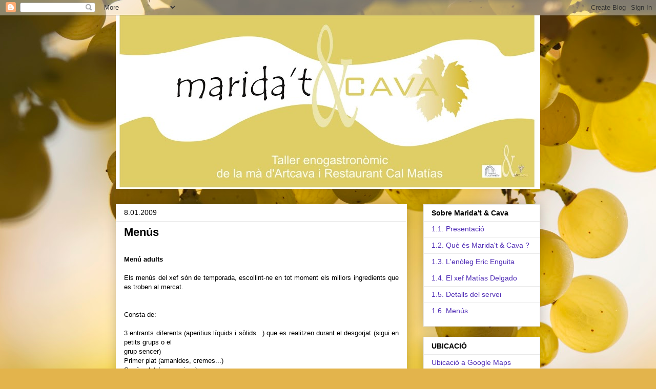

--- FILE ---
content_type: text/html; charset=UTF-8
request_url: https://maridatcava.blogspot.com/2009/08/menus.html
body_size: 13482
content:
<!DOCTYPE html>
<html class='v2' dir='ltr' lang='ca'>
<head>
<link href='https://www.blogger.com/static/v1/widgets/335934321-css_bundle_v2.css' rel='stylesheet' type='text/css'/>
<meta content='width=1100' name='viewport'/>
<meta content='text/html; charset=UTF-8' http-equiv='Content-Type'/>
<meta content='blogger' name='generator'/>
<link href='https://maridatcava.blogspot.com/favicon.ico' rel='icon' type='image/x-icon'/>
<link href='http://maridatcava.blogspot.com/2009/08/menus.html' rel='canonical'/>
<link rel="alternate" type="application/atom+xml" title="Marida&#39;t i Cava - Atom" href="https://maridatcava.blogspot.com/feeds/posts/default" />
<link rel="alternate" type="application/rss+xml" title="Marida&#39;t i Cava - RSS" href="https://maridatcava.blogspot.com/feeds/posts/default?alt=rss" />
<link rel="service.post" type="application/atom+xml" title="Marida&#39;t i Cava - Atom" href="https://www.blogger.com/feeds/1143516892080951964/posts/default" />

<link rel="alternate" type="application/atom+xml" title="Marida&#39;t i Cava - Atom" href="https://maridatcava.blogspot.com/feeds/4234903095759339139/comments/default" />
<!--Can't find substitution for tag [blog.ieCssRetrofitLinks]-->
<meta content='http://maridatcava.blogspot.com/2009/08/menus.html' property='og:url'/>
<meta content='Menús' property='og:title'/>
<meta content=' M enú adults  Els menús del xef són de temporada, escollint-ne en tot moment els millors ingredients que es troben al mercat.   Consta de: ...' property='og:description'/>
<title>Marida't i Cava: Menús</title>
<style id='page-skin-1' type='text/css'><!--
/*
-----------------------------------------------
Blogger Template Style
Name:     Awesome Inc.
Designer: Tina Chen
URL:      tinachen.org
----------------------------------------------- */
/* Content
----------------------------------------------- */
body {
font: normal normal 13px Arial, Tahoma, Helvetica, FreeSans, sans-serif;
color: #000000;
background: #e3b44c url(//themes.googleusercontent.com/image?id=1dzdU_NR5Lq_wYZrCeGfQnS8I3jpLZ1k1QTCA4FfpdxN48L3ltkESb1UGKQlatlVRyqHo) no-repeat fixed top center /* Credit: MvH (http://www.istockphoto.com/googleimages.php?id=5869086&platform=blogger) */;
}
html body .content-outer {
min-width: 0;
max-width: 100%;
width: 100%;
}
a:link {
text-decoration: none;
color: #502db6;
}
a:visited {
text-decoration: none;
color: #6c377c;
}
a:hover {
text-decoration: underline;
color: #502db6;
}
.body-fauxcolumn-outer .cap-top {
position: absolute;
z-index: 1;
height: 276px;
width: 100%;
background: transparent none repeat-x scroll top left;
_background-image: none;
}
/* Columns
----------------------------------------------- */
.content-inner {
padding: 0;
}
.header-inner .section {
margin: 0 16px;
}
.tabs-inner .section {
margin: 0 16px;
}
.main-inner {
padding-top: 30px;
}
.main-inner .column-center-inner,
.main-inner .column-left-inner,
.main-inner .column-right-inner {
padding: 0 5px;
}
*+html body .main-inner .column-center-inner {
margin-top: -30px;
}
#layout .main-inner .column-center-inner {
margin-top: 0;
}
/* Header
----------------------------------------------- */
.header-outer {
margin: 0 0 0 0;
background: transparent none repeat scroll 0 0;
}
.Header h1 {
font: normal bold 40px Arial, Tahoma, Helvetica, FreeSans, sans-serif;
color: #000000;
text-shadow: 0 0 -1px #000000;
}
.Header h1 a {
color: #000000;
}
.Header .description {
font: normal normal 14px Arial, Tahoma, Helvetica, FreeSans, sans-serif;
color: #000000;
}
.header-inner .Header .titlewrapper,
.header-inner .Header .descriptionwrapper {
padding-left: 0;
padding-right: 0;
margin-bottom: 0;
}
.header-inner .Header .titlewrapper {
padding-top: 22px;
}
/* Tabs
----------------------------------------------- */
.tabs-outer {
overflow: hidden;
position: relative;
background: transparent url(//www.blogblog.com/1kt/awesomeinc/tabs_gradient_light.png) repeat scroll 0 0;
}
#layout .tabs-outer {
overflow: visible;
}
.tabs-cap-top, .tabs-cap-bottom {
position: absolute;
width: 100%;
border-top: 1px solid #8e8e8e;
}
.tabs-cap-bottom {
bottom: 0;
}
.tabs-inner .widget li a {
display: inline-block;
margin: 0;
padding: .6em 1.5em;
font: normal bold 14px Arial, Tahoma, Helvetica, FreeSans, sans-serif;
color: #000000;
border-top: 1px solid #8e8e8e;
border-bottom: 1px solid #8e8e8e;
border-left: 1px solid #8e8e8e;
height: 16px;
line-height: 16px;
}
.tabs-inner .widget li:last-child a {
border-right: 1px solid #8e8e8e;
}
.tabs-inner .widget li.selected a, .tabs-inner .widget li a:hover {
background: #464646 url(//www.blogblog.com/1kt/awesomeinc/tabs_gradient_light.png) repeat-x scroll 0 -100px;
color: #ffffff;
}
/* Headings
----------------------------------------------- */
h2 {
font: normal bold 14px Arial, Tahoma, Helvetica, FreeSans, sans-serif;
color: #000000;
}
/* Widgets
----------------------------------------------- */
.main-inner .section {
margin: 0 27px;
padding: 0;
}
.main-inner .column-left-outer,
.main-inner .column-right-outer {
margin-top: 0;
}
#layout .main-inner .column-left-outer,
#layout .main-inner .column-right-outer {
margin-top: 0;
}
.main-inner .column-left-inner,
.main-inner .column-right-inner {
background: transparent none repeat 0 0;
-moz-box-shadow: 0 0 0 rgba(0, 0, 0, .2);
-webkit-box-shadow: 0 0 0 rgba(0, 0, 0, .2);
-goog-ms-box-shadow: 0 0 0 rgba(0, 0, 0, .2);
box-shadow: 0 0 0 rgba(0, 0, 0, .2);
-moz-border-radius: 0;
-webkit-border-radius: 0;
-goog-ms-border-radius: 0;
border-radius: 0;
}
#layout .main-inner .column-left-inner,
#layout .main-inner .column-right-inner {
margin-top: 0;
}
.sidebar .widget {
font: normal normal 14px Arial, Tahoma, Helvetica, FreeSans, sans-serif;
color: #000000;
}
.sidebar .widget a:link {
color: #502db6;
}
.sidebar .widget a:visited {
color: #6c377c;
}
.sidebar .widget a:hover {
color: #502db6;
}
.sidebar .widget h2 {
text-shadow: 0 0 -1px #000000;
}
.main-inner .widget {
background-color: #ffffff;
border: 1px solid #e9e9e9;
padding: 0 15px 15px;
margin: 20px -16px;
-moz-box-shadow: 0 0 20px rgba(0, 0, 0, .2);
-webkit-box-shadow: 0 0 20px rgba(0, 0, 0, .2);
-goog-ms-box-shadow: 0 0 20px rgba(0, 0, 0, .2);
box-shadow: 0 0 20px rgba(0, 0, 0, .2);
-moz-border-radius: 0;
-webkit-border-radius: 0;
-goog-ms-border-radius: 0;
border-radius: 0;
}
.main-inner .widget h2 {
margin: 0 -15px;
padding: .6em 15px .5em;
border-bottom: 1px solid transparent;
}
.footer-inner .widget h2 {
padding: 0 0 .4em;
border-bottom: 1px solid transparent;
}
.main-inner .widget h2 + div, .footer-inner .widget h2 + div {
border-top: 1px solid #e9e9e9;
padding-top: 8px;
}
.main-inner .widget .widget-content {
margin: 0 -15px;
padding: 7px 15px 0;
}
.main-inner .widget ul, .main-inner .widget #ArchiveList ul.flat {
margin: -8px -15px 0;
padding: 0;
list-style: none;
}
.main-inner .widget #ArchiveList {
margin: -8px 0 0;
}
.main-inner .widget ul li, .main-inner .widget #ArchiveList ul.flat li {
padding: .5em 15px;
text-indent: 0;
color: #464646;
border-top: 1px solid #e9e9e9;
border-bottom: 1px solid transparent;
}
.main-inner .widget #ArchiveList ul li {
padding-top: .25em;
padding-bottom: .25em;
}
.main-inner .widget ul li:first-child, .main-inner .widget #ArchiveList ul.flat li:first-child {
border-top: none;
}
.main-inner .widget ul li:last-child, .main-inner .widget #ArchiveList ul.flat li:last-child {
border-bottom: none;
}
.post-body {
position: relative;
}
.main-inner .widget .post-body ul {
padding: 0 2.5em;
margin: .5em 0;
list-style: disc;
}
.main-inner .widget .post-body ul li {
padding: 0.25em 0;
margin-bottom: .25em;
color: #000000;
border: none;
}
.footer-inner .widget ul {
padding: 0;
list-style: none;
}
.widget .zippy {
color: #464646;
}
/* Posts
----------------------------------------------- */
body .main-inner .Blog {
padding: 0;
margin-bottom: 1em;
background-color: transparent;
border: none;
-moz-box-shadow: 0 0 0 rgba(0, 0, 0, 0);
-webkit-box-shadow: 0 0 0 rgba(0, 0, 0, 0);
-goog-ms-box-shadow: 0 0 0 rgba(0, 0, 0, 0);
box-shadow: 0 0 0 rgba(0, 0, 0, 0);
}
.main-inner .section:last-child .Blog:last-child {
padding: 0;
margin-bottom: 1em;
}
.main-inner .widget h2.date-header {
margin: 0 -15px 1px;
padding: 0 0 0 0;
font: normal normal 14px Arial, Tahoma, Helvetica, FreeSans, sans-serif;
color: #000000;
background: transparent none no-repeat scroll top left;
border-top: 0 solid #e9e9e9;
border-bottom: 1px solid transparent;
-moz-border-radius-topleft: 0;
-moz-border-radius-topright: 0;
-webkit-border-top-left-radius: 0;
-webkit-border-top-right-radius: 0;
border-top-left-radius: 0;
border-top-right-radius: 0;
position: static;
bottom: 100%;
right: 15px;
text-shadow: 0 0 -1px #000000;
}
.main-inner .widget h2.date-header span {
font: normal normal 14px Arial, Tahoma, Helvetica, FreeSans, sans-serif;
display: block;
padding: .5em 15px;
border-left: 0 solid #e9e9e9;
border-right: 0 solid #e9e9e9;
}
.date-outer {
position: relative;
margin: 30px 0 20px;
padding: 0 15px;
background-color: #ffffff;
border: 1px solid transparent;
-moz-box-shadow: 0 0 20px rgba(0, 0, 0, .2);
-webkit-box-shadow: 0 0 20px rgba(0, 0, 0, .2);
-goog-ms-box-shadow: 0 0 20px rgba(0, 0, 0, .2);
box-shadow: 0 0 20px rgba(0, 0, 0, .2);
-moz-border-radius: 0;
-webkit-border-radius: 0;
-goog-ms-border-radius: 0;
border-radius: 0;
}
.date-outer:first-child {
margin-top: 0;
}
.date-outer:last-child {
margin-bottom: 20px;
-moz-border-radius-bottomleft: 0;
-moz-border-radius-bottomright: 0;
-webkit-border-bottom-left-radius: 0;
-webkit-border-bottom-right-radius: 0;
-goog-ms-border-bottom-left-radius: 0;
-goog-ms-border-bottom-right-radius: 0;
border-bottom-left-radius: 0;
border-bottom-right-radius: 0;
}
.date-posts {
margin: 0 -15px;
padding: 0 15px;
clear: both;
}
.post-outer, .inline-ad {
border-top: 1px solid #e9e9e9;
margin: 0 -15px;
padding: 15px 15px;
}
.post-outer {
padding-bottom: 10px;
}
.post-outer:first-child {
padding-top: 0;
border-top: none;
}
.post-outer:last-child, .inline-ad:last-child {
border-bottom: none;
}
.post-body {
position: relative;
}
.post-body img {
padding: 8px;
background: transparent;
border: 1px solid transparent;
-moz-box-shadow: 0 0 0 rgba(0, 0, 0, .2);
-webkit-box-shadow: 0 0 0 rgba(0, 0, 0, .2);
box-shadow: 0 0 0 rgba(0, 0, 0, .2);
-moz-border-radius: 0;
-webkit-border-radius: 0;
border-radius: 0;
}
h3.post-title, h4 {
font: normal bold 22px Arial, Tahoma, Helvetica, FreeSans, sans-serif;
color: #000000;
}
h3.post-title a {
font: normal bold 22px Arial, Tahoma, Helvetica, FreeSans, sans-serif;
color: #000000;
}
h3.post-title a:hover {
color: #502db6;
text-decoration: underline;
}
.post-header {
margin: 0 0 1em;
}
.post-body {
line-height: 1.4;
}
.post-outer h2 {
color: #000000;
}
.post-footer {
margin: 1.5em 0 0;
}
#blog-pager {
padding: 15px;
font-size: 120%;
background-color: #ffffff;
border: 1px solid #e9e9e9;
-moz-box-shadow: 0 0 20px rgba(0, 0, 0, .2);
-webkit-box-shadow: 0 0 20px rgba(0, 0, 0, .2);
-goog-ms-box-shadow: 0 0 20px rgba(0, 0, 0, .2);
box-shadow: 0 0 20px rgba(0, 0, 0, .2);
-moz-border-radius: 0;
-webkit-border-radius: 0;
-goog-ms-border-radius: 0;
border-radius: 0;
-moz-border-radius-topleft: 0;
-moz-border-radius-topright: 0;
-webkit-border-top-left-radius: 0;
-webkit-border-top-right-radius: 0;
-goog-ms-border-top-left-radius: 0;
-goog-ms-border-top-right-radius: 0;
border-top-left-radius: 0;
border-top-right-radius-topright: 0;
margin-top: 1em;
}
.blog-feeds, .post-feeds {
margin: 1em 0;
text-align: center;
color: #000000;
}
.blog-feeds a, .post-feeds a {
color: #502db6;
}
.blog-feeds a:visited, .post-feeds a:visited {
color: #6c377c;
}
.blog-feeds a:hover, .post-feeds a:hover {
color: #502db6;
}
.post-outer .comments {
margin-top: 2em;
}
/* Comments
----------------------------------------------- */
.comments .comments-content .icon.blog-author {
background-repeat: no-repeat;
background-image: url([data-uri]);
}
.comments .comments-content .loadmore a {
border-top: 1px solid #8e8e8e;
border-bottom: 1px solid #8e8e8e;
}
.comments .continue {
border-top: 2px solid #8e8e8e;
}
/* Footer
----------------------------------------------- */
.footer-outer {
margin: -20px 0 -1px;
padding: 20px 0 0;
color: #000000;
overflow: hidden;
}
.footer-fauxborder-left {
border-top: 1px solid #e9e9e9;
background: #ffffff none repeat scroll 0 0;
-moz-box-shadow: 0 0 20px rgba(0, 0, 0, .2);
-webkit-box-shadow: 0 0 20px rgba(0, 0, 0, .2);
-goog-ms-box-shadow: 0 0 20px rgba(0, 0, 0, .2);
box-shadow: 0 0 20px rgba(0, 0, 0, .2);
margin: 0 -20px;
}
/* Mobile
----------------------------------------------- */
body.mobile {
background-size: auto;
}
.mobile .body-fauxcolumn-outer {
background: transparent none repeat scroll top left;
}
*+html body.mobile .main-inner .column-center-inner {
margin-top: 0;
}
.mobile .main-inner .widget {
padding: 0 0 15px;
}
.mobile .main-inner .widget h2 + div,
.mobile .footer-inner .widget h2 + div {
border-top: none;
padding-top: 0;
}
.mobile .footer-inner .widget h2 {
padding: 0.5em 0;
border-bottom: none;
}
.mobile .main-inner .widget .widget-content {
margin: 0;
padding: 7px 0 0;
}
.mobile .main-inner .widget ul,
.mobile .main-inner .widget #ArchiveList ul.flat {
margin: 0 -15px 0;
}
.mobile .main-inner .widget h2.date-header {
right: 0;
}
.mobile .date-header span {
padding: 0.4em 0;
}
.mobile .date-outer:first-child {
margin-bottom: 0;
border: 1px solid transparent;
-moz-border-radius-topleft: 0;
-moz-border-radius-topright: 0;
-webkit-border-top-left-radius: 0;
-webkit-border-top-right-radius: 0;
-goog-ms-border-top-left-radius: 0;
-goog-ms-border-top-right-radius: 0;
border-top-left-radius: 0;
border-top-right-radius: 0;
}
.mobile .date-outer {
border-color: transparent;
border-width: 0 1px 1px;
}
.mobile .date-outer:last-child {
margin-bottom: 0;
}
.mobile .main-inner {
padding: 0;
}
.mobile .header-inner .section {
margin: 0;
}
.mobile .post-outer, .mobile .inline-ad {
padding: 5px 0;
}
.mobile .tabs-inner .section {
margin: 0 10px;
}
.mobile .main-inner .widget h2 {
margin: 0;
padding: 0;
}
.mobile .main-inner .widget h2.date-header span {
padding: 0;
}
.mobile .main-inner .widget .widget-content {
margin: 0;
padding: 7px 0 0;
}
.mobile #blog-pager {
border: 1px solid transparent;
background: #ffffff none repeat scroll 0 0;
}
.mobile .main-inner .column-left-inner,
.mobile .main-inner .column-right-inner {
background: transparent none repeat 0 0;
-moz-box-shadow: none;
-webkit-box-shadow: none;
-goog-ms-box-shadow: none;
box-shadow: none;
}
.mobile .date-posts {
margin: 0;
padding: 0;
}
.mobile .footer-fauxborder-left {
margin: 0;
border-top: inherit;
}
.mobile .main-inner .section:last-child .Blog:last-child {
margin-bottom: 0;
}
.mobile-index-contents {
color: #000000;
}
.mobile .mobile-link-button {
background: #502db6 url(//www.blogblog.com/1kt/awesomeinc/tabs_gradient_light.png) repeat scroll 0 0;
}
.mobile-link-button a:link, .mobile-link-button a:visited {
color: #ffffff;
}
.mobile .tabs-inner .PageList .widget-content {
background: transparent;
border-top: 1px solid;
border-color: #8e8e8e;
color: #000000;
}
.mobile .tabs-inner .PageList .widget-content .pagelist-arrow {
border-left: 1px solid #8e8e8e;
}

--></style>
<style id='template-skin-1' type='text/css'><!--
body {
min-width: 860px;
}
.content-outer, .content-fauxcolumn-outer, .region-inner {
min-width: 860px;
max-width: 860px;
_width: 860px;
}
.main-inner .columns {
padding-left: 0px;
padding-right: 260px;
}
.main-inner .fauxcolumn-center-outer {
left: 0px;
right: 260px;
/* IE6 does not respect left and right together */
_width: expression(this.parentNode.offsetWidth -
parseInt("0px") -
parseInt("260px") + 'px');
}
.main-inner .fauxcolumn-left-outer {
width: 0px;
}
.main-inner .fauxcolumn-right-outer {
width: 260px;
}
.main-inner .column-left-outer {
width: 0px;
right: 100%;
margin-left: -0px;
}
.main-inner .column-right-outer {
width: 260px;
margin-right: -260px;
}
#layout {
min-width: 0;
}
#layout .content-outer {
min-width: 0;
width: 800px;
}
#layout .region-inner {
min-width: 0;
width: auto;
}
body#layout div.add_widget {
padding: 8px;
}
body#layout div.add_widget a {
margin-left: 32px;
}
--></style>
<style>
    body {background-image:url(\/\/themes.googleusercontent.com\/image?id=1dzdU_NR5Lq_wYZrCeGfQnS8I3jpLZ1k1QTCA4FfpdxN48L3ltkESb1UGKQlatlVRyqHo);}
    
@media (max-width: 200px) { body {background-image:url(\/\/themes.googleusercontent.com\/image?id=1dzdU_NR5Lq_wYZrCeGfQnS8I3jpLZ1k1QTCA4FfpdxN48L3ltkESb1UGKQlatlVRyqHo&options=w200);}}
@media (max-width: 400px) and (min-width: 201px) { body {background-image:url(\/\/themes.googleusercontent.com\/image?id=1dzdU_NR5Lq_wYZrCeGfQnS8I3jpLZ1k1QTCA4FfpdxN48L3ltkESb1UGKQlatlVRyqHo&options=w400);}}
@media (max-width: 800px) and (min-width: 401px) { body {background-image:url(\/\/themes.googleusercontent.com\/image?id=1dzdU_NR5Lq_wYZrCeGfQnS8I3jpLZ1k1QTCA4FfpdxN48L3ltkESb1UGKQlatlVRyqHo&options=w800);}}
@media (max-width: 1200px) and (min-width: 801px) { body {background-image:url(\/\/themes.googleusercontent.com\/image?id=1dzdU_NR5Lq_wYZrCeGfQnS8I3jpLZ1k1QTCA4FfpdxN48L3ltkESb1UGKQlatlVRyqHo&options=w1200);}}
/* Last tag covers anything over one higher than the previous max-size cap. */
@media (min-width: 1201px) { body {background-image:url(\/\/themes.googleusercontent.com\/image?id=1dzdU_NR5Lq_wYZrCeGfQnS8I3jpLZ1k1QTCA4FfpdxN48L3ltkESb1UGKQlatlVRyqHo&options=w1600);}}
  </style>
<link href='https://www.blogger.com/dyn-css/authorization.css?targetBlogID=1143516892080951964&amp;zx=10b09fc2-4453-4150-8993-0c23b74620d6' media='none' onload='if(media!=&#39;all&#39;)media=&#39;all&#39;' rel='stylesheet'/><noscript><link href='https://www.blogger.com/dyn-css/authorization.css?targetBlogID=1143516892080951964&amp;zx=10b09fc2-4453-4150-8993-0c23b74620d6' rel='stylesheet'/></noscript>
<meta name='google-adsense-platform-account' content='ca-host-pub-1556223355139109'/>
<meta name='google-adsense-platform-domain' content='blogspot.com'/>

</head>
<body class='loading variant-light'>
<div class='navbar section' id='navbar' name='Barra de navegació'><div class='widget Navbar' data-version='1' id='Navbar1'><script type="text/javascript">
    function setAttributeOnload(object, attribute, val) {
      if(window.addEventListener) {
        window.addEventListener('load',
          function(){ object[attribute] = val; }, false);
      } else {
        window.attachEvent('onload', function(){ object[attribute] = val; });
      }
    }
  </script>
<div id="navbar-iframe-container"></div>
<script type="text/javascript" src="https://apis.google.com/js/platform.js"></script>
<script type="text/javascript">
      gapi.load("gapi.iframes:gapi.iframes.style.bubble", function() {
        if (gapi.iframes && gapi.iframes.getContext) {
          gapi.iframes.getContext().openChild({
              url: 'https://www.blogger.com/navbar/1143516892080951964?po\x3d4234903095759339139\x26origin\x3dhttps://maridatcava.blogspot.com',
              where: document.getElementById("navbar-iframe-container"),
              id: "navbar-iframe"
          });
        }
      });
    </script><script type="text/javascript">
(function() {
var script = document.createElement('script');
script.type = 'text/javascript';
script.src = '//pagead2.googlesyndication.com/pagead/js/google_top_exp.js';
var head = document.getElementsByTagName('head')[0];
if (head) {
head.appendChild(script);
}})();
</script>
</div></div>
<div class='body-fauxcolumns'>
<div class='fauxcolumn-outer body-fauxcolumn-outer'>
<div class='cap-top'>
<div class='cap-left'></div>
<div class='cap-right'></div>
</div>
<div class='fauxborder-left'>
<div class='fauxborder-right'></div>
<div class='fauxcolumn-inner'>
</div>
</div>
<div class='cap-bottom'>
<div class='cap-left'></div>
<div class='cap-right'></div>
</div>
</div>
</div>
<div class='content'>
<div class='content-fauxcolumns'>
<div class='fauxcolumn-outer content-fauxcolumn-outer'>
<div class='cap-top'>
<div class='cap-left'></div>
<div class='cap-right'></div>
</div>
<div class='fauxborder-left'>
<div class='fauxborder-right'></div>
<div class='fauxcolumn-inner'>
</div>
</div>
<div class='cap-bottom'>
<div class='cap-left'></div>
<div class='cap-right'></div>
</div>
</div>
</div>
<div class='content-outer'>
<div class='content-cap-top cap-top'>
<div class='cap-left'></div>
<div class='cap-right'></div>
</div>
<div class='fauxborder-left content-fauxborder-left'>
<div class='fauxborder-right content-fauxborder-right'></div>
<div class='content-inner'>
<header>
<div class='header-outer'>
<div class='header-cap-top cap-top'>
<div class='cap-left'></div>
<div class='cap-right'></div>
</div>
<div class='fauxborder-left header-fauxborder-left'>
<div class='fauxborder-right header-fauxborder-right'></div>
<div class='region-inner header-inner'>
<div class='header section' id='header' name='Capçalera'><div class='widget Header' data-version='1' id='Header1'>
<div id='header-inner'>
<a href='https://maridatcava.blogspot.com/' style='display: block'>
<img alt='Marida&#39;t i Cava' height='339px; ' id='Header1_headerimg' src='https://blogger.googleusercontent.com/img/b/R29vZ2xl/AVvXsEgkce9cOgjvCuDDlQN49CCP8rSQER0Ku2wzWvExyyAZfUxe7Ow6eV0hjkYk7LB6XedgMmD4-pIJQGR86voU7MZ7e2oQoOr6nk58c6ELC5k4RAgXITYLtWsRrmHQSPc7E5mtoVAsn6Pe6qA/s828/portada+bloc_maridatcava.jpg' style='display: block' width='828px; '/>
</a>
</div>
</div></div>
</div>
</div>
<div class='header-cap-bottom cap-bottom'>
<div class='cap-left'></div>
<div class='cap-right'></div>
</div>
</div>
</header>
<div class='tabs-outer'>
<div class='tabs-cap-top cap-top'>
<div class='cap-left'></div>
<div class='cap-right'></div>
</div>
<div class='fauxborder-left tabs-fauxborder-left'>
<div class='fauxborder-right tabs-fauxborder-right'></div>
<div class='region-inner tabs-inner'>
<div class='tabs no-items section' id='crosscol' name='Multicolumnes'></div>
<div class='tabs no-items section' id='crosscol-overflow' name='Cross-Column 2'></div>
</div>
</div>
<div class='tabs-cap-bottom cap-bottom'>
<div class='cap-left'></div>
<div class='cap-right'></div>
</div>
</div>
<div class='main-outer'>
<div class='main-cap-top cap-top'>
<div class='cap-left'></div>
<div class='cap-right'></div>
</div>
<div class='fauxborder-left main-fauxborder-left'>
<div class='fauxborder-right main-fauxborder-right'></div>
<div class='region-inner main-inner'>
<div class='columns fauxcolumns'>
<div class='fauxcolumn-outer fauxcolumn-center-outer'>
<div class='cap-top'>
<div class='cap-left'></div>
<div class='cap-right'></div>
</div>
<div class='fauxborder-left'>
<div class='fauxborder-right'></div>
<div class='fauxcolumn-inner'>
</div>
</div>
<div class='cap-bottom'>
<div class='cap-left'></div>
<div class='cap-right'></div>
</div>
</div>
<div class='fauxcolumn-outer fauxcolumn-left-outer'>
<div class='cap-top'>
<div class='cap-left'></div>
<div class='cap-right'></div>
</div>
<div class='fauxborder-left'>
<div class='fauxborder-right'></div>
<div class='fauxcolumn-inner'>
</div>
</div>
<div class='cap-bottom'>
<div class='cap-left'></div>
<div class='cap-right'></div>
</div>
</div>
<div class='fauxcolumn-outer fauxcolumn-right-outer'>
<div class='cap-top'>
<div class='cap-left'></div>
<div class='cap-right'></div>
</div>
<div class='fauxborder-left'>
<div class='fauxborder-right'></div>
<div class='fauxcolumn-inner'>
</div>
</div>
<div class='cap-bottom'>
<div class='cap-left'></div>
<div class='cap-right'></div>
</div>
</div>
<!-- corrects IE6 width calculation -->
<div class='columns-inner'>
<div class='column-center-outer'>
<div class='column-center-inner'>
<div class='main section' id='main' name='Principal'><div class='widget Blog' data-version='1' id='Blog1'>
<div class='blog-posts hfeed'>

          <div class="date-outer">
        
<h2 class='date-header'><span>8.01.2009</span></h2>

          <div class="date-posts">
        
<div class='post-outer'>
<div class='post hentry uncustomized-post-template' itemprop='blogPost' itemscope='itemscope' itemtype='http://schema.org/BlogPosting'>
<meta content='1143516892080951964' itemprop='blogId'/>
<meta content='4234903095759339139' itemprop='postId'/>
<a name='4234903095759339139'></a>
<h3 class='post-title entry-title' itemprop='name'>
Menús
</h3>
<div class='post-header'>
<div class='post-header-line-1'></div>
</div>
<div class='post-body entry-content' id='post-body-4234903095759339139' itemprop='description articleBody'>
<span class="Apple-style-span" style="font-family: Verdana; font-size: 13px;"></span><br />
<div style="margin-bottom: 0px; margin-top: 0px; text-align: justify;"><b>M<span class="Apple-style-span" style="font-size: small;"><span style="font-family: Verdana, sans-serif;">enú adults</span></span></b></div><div style="margin-bottom: 0px; margin-top: 0px; text-align: justify;"><span class="Apple-style-span" style="font-size: small;"><span style="font-family: Verdana, sans-serif;"><br />
</span></span></div><div style="margin-bottom: 0px; margin-top: 0px; text-align: justify;"><span class="Apple-style-span" style="font-size: small;"><span style="font-family: Verdana, sans-serif;">Els menús del xef són de temporada, escollint-ne en tot moment els millors ingredients que es troben al mercat.</span></span></div><div style="margin-bottom: 0px; margin-top: 0px; text-align: justify;"><span class="Apple-style-span" style="font-size: small;"><span style="font-family: Verdana, sans-serif;"><br />
</span></span></div><div style="margin-bottom: 0px; margin-top: 0px; text-align: justify;"><span class="Apple-style-span" style="font-size: small;"><span style="font-family: Verdana, sans-serif;"><br />
</span></span></div><div style="margin-bottom: 0px; margin-top: 0px; text-align: justify;"><span class="Apple-style-span" style="font-size: small;"><span style="font-family: Verdana, sans-serif;">Consta de:</span></span></div><div style="margin-bottom: 0px; margin-top: 0px; text-align: justify;"><span class="Apple-style-span" style="font-size: small;"><span style="font-family: Verdana, sans-serif;"><br />
</span></span></div><div style="margin-bottom: 0px; margin-top: 0px; text-align: justify;"><span class="Apple-style-span" style="font-size: small;"><span style="font-family: Verdana, sans-serif;">3 entrants diferents (aperitius líquids i sòlids...) que es realitzen durant el desgorjat (sigui en petits grups o el&nbsp;</span></span></div><div style="margin-bottom: 0px; margin-top: 0px; text-align: justify;"><span class="Apple-style-span" style="font-size: small;"><span style="font-family: Verdana, sans-serif;">grup sencer)</span></span></div><div style="margin-bottom: 0px; margin-top: 0px; text-align: justify;"><span class="Apple-style-span" style="font-size: small;"><span style="font-family: Verdana, sans-serif;">Primer plat (amanides, cremes...)</span></span></div><div style="margin-bottom: 0px; margin-top: 0px; text-align: justify;"><span class="Apple-style-span" style="font-size: small;"><span style="font-family: Verdana, sans-serif;">Segón plat (carn, peix...)</span></span></div><div style="margin-bottom: 0px; margin-top: 0px; text-align: justify;"><span class="Apple-style-span" style="font-size: small;"><span style="font-family: Verdana, sans-serif;">Pre-postre (petit postre digestiu)</span></span></div><div style="margin-bottom: 0px; margin-top: 0px; text-align: justify;"><span class="Apple-style-span" style="font-size: small;"><span style="font-family: Verdana, sans-serif;">Postre elaborat</span></span></div><div style="margin-bottom: 0px; margin-top: 0px; text-align: justify;"><span class="Apple-style-span" style="font-size: small;"><span style="font-family: Verdana, sans-serif;"><br />
</span></span></div><div style="margin-bottom: 0px; margin-top: 0px; text-align: justify;"><span class="Apple-style-span" style="font-size: small;"><span style="font-family: Verdana, sans-serif;"><br />
</span></span></div><div style="margin-bottom: 0px; margin-top: 0px; text-align: justify;"><span class="Apple-style-span" style="font-size: small;"><span style="font-family: Verdana, sans-serif;"><br />
</span></span></div><div style="margin-bottom: 0px; margin-top: 0px; text-align: justify;"><span class="Apple-style-span" style="font-size: small;"><span style="font-family: Verdana, sans-serif;"><br />
</span></span></div><div style="margin-bottom: 0px; margin-top: 0px; text-align: justify;"><b><span class="Apple-style-span" style="font-size: small;"><span style="font-family: Verdana, sans-serif;">Menú infantil</span></span></b></div><div style="margin-bottom: 0px; margin-top: 0px; text-align: justify;"><span class="Apple-style-span" style="font-size: small;"><span style="font-family: Verdana, sans-serif;"><br />
</span></span></div><div style="margin-bottom: 0px; margin-top: 0px; text-align: justify;"><span class="Apple-style-span" style="font-size: small;"><span style="font-family: Verdana, sans-serif;">Primer plat (canelons, macarrons...)</span></span></div><div style="margin-bottom: 0px; margin-top: 0px; text-align: justify;"><span class="Apple-style-span" style="font-size: small;"><span style="font-family: Verdana, sans-serif;">Segón plat (pit de pollastre...)</span></span></div><div style="margin-bottom: 0px; margin-top: 0px; text-align: justify;"><span class="Apple-style-span" style="font-size: small;"><span style="font-family: Verdana, sans-serif;">Postre</span></span></div><div style="margin-bottom: 0px; margin-top: 0px; text-align: justify;"><span class="Apple-style-span" style="font-size: small;"><span style="font-family: Verdana, sans-serif;"><br />
</span></span></div><div style="margin-bottom: 0px; margin-top: 0px; text-align: justify;"><span class="Apple-style-span" style="font-size: small;"><span style="font-family: Verdana, sans-serif;">Es poden realitzar altres configuracions de menú, com xai o peix, amb avís previ.</span></span></div><div style="margin-bottom: 0px; margin-top: 0px; text-align: justify;"><span class="Apple-style-span" style="font-size: small;"><span style="font-family: Verdana, sans-serif;"><br />
</span></span></div><div style="margin-bottom: 0px; margin-top: 0px; text-align: justify;"><span class="Apple-style-span" style="font-size: small;"><span style="font-family: Verdana, sans-serif;"><br />
</span></span></div><div style="margin-bottom: 0px; margin-top: 0px; text-align: justify;"><span class="Apple-style-span" style="font-size: small;"><span style="font-family: Verdana, sans-serif;"><br />
</span></span></div><div style="margin-bottom: 0px; margin-top: 0px; text-align: justify;"><span class="Apple-style-span" style="font-size: small;"><span style="font-family: Verdana, sans-serif;"><br />
</span></span></div><div style="margin-bottom: 0px; margin-top: 0px; text-align: justify;"><span class="Apple-style-span" style="font-size: small;"><span style="font-family: Verdana, sans-serif;">En funció de la data de confirmació de la reserva, es facilitarà un menú més detallat i d'acord a l'estació de l'any.</span></span></div>
<div style='clear: both;'></div>
</div>
<div class='post-footer'>
<div class='post-footer-line post-footer-line-1'>
<span class='post-author vcard'>
</span>
<span class='post-timestamp'>
</span>
<span class='post-comment-link'>
</span>
<span class='post-icons'>
<span class='item-control blog-admin pid-1621703997'>
<a href='https://www.blogger.com/post-edit.g?blogID=1143516892080951964&postID=4234903095759339139&from=pencil' title='Modificar el missatge'>
<img alt='' class='icon-action' height='18' src='https://resources.blogblog.com/img/icon18_edit_allbkg.gif' width='18'/>
</a>
</span>
</span>
<div class='post-share-buttons goog-inline-block'>
<a class='goog-inline-block share-button sb-email' href='https://www.blogger.com/share-post.g?blogID=1143516892080951964&postID=4234903095759339139&target=email' target='_blank' title='Envia per correu electrònic'><span class='share-button-link-text'>Envia per correu electrònic</span></a><a class='goog-inline-block share-button sb-blog' href='https://www.blogger.com/share-post.g?blogID=1143516892080951964&postID=4234903095759339139&target=blog' onclick='window.open(this.href, "_blank", "height=270,width=475"); return false;' target='_blank' title='BlogThis!'><span class='share-button-link-text'>BlogThis!</span></a><a class='goog-inline-block share-button sb-twitter' href='https://www.blogger.com/share-post.g?blogID=1143516892080951964&postID=4234903095759339139&target=twitter' target='_blank' title='Comparteix a X'><span class='share-button-link-text'>Comparteix a X</span></a><a class='goog-inline-block share-button sb-facebook' href='https://www.blogger.com/share-post.g?blogID=1143516892080951964&postID=4234903095759339139&target=facebook' onclick='window.open(this.href, "_blank", "height=430,width=640"); return false;' target='_blank' title='Comparteix a Facebook'><span class='share-button-link-text'>Comparteix a Facebook</span></a><a class='goog-inline-block share-button sb-pinterest' href='https://www.blogger.com/share-post.g?blogID=1143516892080951964&postID=4234903095759339139&target=pinterest' target='_blank' title='Comparteix a Pinterest'><span class='share-button-link-text'>Comparteix a Pinterest</span></a>
</div>
</div>
<div class='post-footer-line post-footer-line-2'>
<span class='post-labels'>
</span>
</div>
<div class='post-footer-line post-footer-line-3'>
<span class='post-location'>
</span>
</div>
</div>
</div>
<div class='comments' id='comments'>
<a name='comments'></a>
</div>
</div>

        </div></div>
      
</div>
<div class='blog-pager' id='blog-pager'>
<span id='blog-pager-newer-link'>
<a class='blog-pager-newer-link' href='https://maridatcava.blogspot.com/2009/08/propera-presentacio-oficial-de-maridat.html' id='Blog1_blog-pager-newer-link' title='Entrada més recent'>Entrada més recent</a>
</span>
<span id='blog-pager-older-link'>
<a class='blog-pager-older-link' href='https://maridatcava.blogspot.com/2009/09/detalls-del-servei.html' id='Blog1_blog-pager-older-link' title='Entrada més antiga'>Entrada més antiga</a>
</span>
<a class='home-link' href='https://maridatcava.blogspot.com/'>Inici</a>
</div>
<div class='clear'></div>
<div class='post-feeds'>
</div>
</div></div>
</div>
</div>
<div class='column-left-outer'>
<div class='column-left-inner'>
<aside>
</aside>
</div>
</div>
<div class='column-right-outer'>
<div class='column-right-inner'>
<aside>
<div class='sidebar section' id='sidebar-right-1'><div class='widget LinkList' data-version='1' id='LinkList2'>
<h2>Sobre Marida&#39;t &amp; Cava</h2>
<div class='widget-content'>
<ul>
<li><a href='http://maridatcava.blogspot.com/2009/07/11-presentacio.html'>1.1. Presentació</a></li>
<li><a href='http://maridatcava.blogspot.com/2009/07/que-es-maridat-cava.html'>1.2. Què és Marida't & Cava ?</a></li>
<li><a href='http://maridatcava.blogspot.com/2009/07/lenoleg-eric-enguita.html'>1.3. L'enòleg Eric Enguita</a></li>
<li><a href='http://maridatcava.blogspot.com/2009/07/el-xef-matias-delgado.html'>1.4. El xef Matías Delgado</a></li>
<li><a href='http://maridatcava.blogspot.com/2009/09/detalls-del-servei.html'>1.5. Detalls del servei</a></li>
<li><a href='http://maridatcava.blogspot.com/2009/08/menus.html'>1.6. Menús</a></li>
</ul>
<div class='clear'></div>
</div>
</div><div class='widget Text' data-version='1' id='Text2'>
<h2 class='title'>UBICACIÓ</h2>
<div class='widget-content'>
<a href="http://maridatcava.blogspot.com/2009/08/ubicacio.html">Ubicació a Google Maps</a>
</div>
<div class='clear'></div>
</div><div class='widget Text' data-version='1' id='Text1'>
<h2 class='title'>RESERVES I INFORMACIÓ</h2>
<div class='widget-content'>
<span style="font-weight: bold;"><div><br/></div>647.906.742  (Eric Enguita)</span><br/><span style="font-weight: bold;">618.608.270  (Matias Delgado)</span><br/><span style="font-weight: bold;"><br/><a href="mailto:%20maridatcava@gmail.com"></a></span><div><span style="font-weight: bold;"><a style="text-decoration: none;" href="mailto:%20maridatcava@gmail.com">maridatcava@gmail.com</a></span></div>
</div>
<div class='clear'></div>
</div><div class='widget Label' data-version='1' id='Label1'>
<h2>Etiquetes</h2>
<div class='widget-content cloud-label-widget-content'>
<span class='label-size label-size-1'>
<a dir='ltr' href='https://maridatcava.blogspot.com/search/label/com%20arribar'>com arribar</a>
</span>
<span class='label-size label-size-1'>
<a dir='ltr' href='https://maridatcava.blogspot.com/search/label/detalls'>detalls</a>
</span>
<span class='label-size label-size-1'>
<a dir='ltr' href='https://maridatcava.blogspot.com/search/label/en%C3%B2leg'>enòleg</a>
</span>
<span class='label-size label-size-1'>
<a dir='ltr' href='https://maridatcava.blogspot.com/search/label/enoturisme'>enoturisme</a>
</span>
<span class='label-size label-size-1'>
<a dir='ltr' href='https://maridatcava.blogspot.com/search/label/Eric%20Enguita'>Eric Enguita</a>
</span>
<span class='label-size label-size-1'>
<a dir='ltr' href='https://maridatcava.blogspot.com/search/label/grups'>grups</a>
</span>
<span class='label-size label-size-1'>
<a dir='ltr' href='https://maridatcava.blogspot.com/search/label/Mat%C3%ADas%20Delgado'>Matías Delgado</a>
</span>
<span class='label-size label-size-1'>
<a dir='ltr' href='https://maridatcava.blogspot.com/search/label/men%C3%BAs'>menús</a>
</span>
<span class='label-size label-size-1'>
<a dir='ltr' href='https://maridatcava.blogspot.com/search/label/participants'>participants</a>
</span>
<span class='label-size label-size-1'>
<a dir='ltr' href='https://maridatcava.blogspot.com/search/label/penedesfera'>penedesfera</a>
</span>
<span class='label-size label-size-4'>
<a dir='ltr' href='https://maridatcava.blogspot.com/search/label/presentaci%C3%B3'>presentació</a>
</span>
<span class='label-size label-size-5'>
<a dir='ltr' href='https://maridatcava.blogspot.com/search/label/presentaci%C3%B3%20oficial'>presentació oficial</a>
</span>
<span class='label-size label-size-1'>
<a dir='ltr' href='https://maridatcava.blogspot.com/search/label/preus'>preus</a>
</span>
<span class='label-size label-size-1'>
<a dir='ltr' href='https://maridatcava.blogspot.com/search/label/prezi'>prezi</a>
</span>
<span class='label-size label-size-1'>
<a dir='ltr' href='https://maridatcava.blogspot.com/search/label/Qu%C3%A8%20%C3%A9s%20%3F'>Què és ?</a>
</span>
<span class='label-size label-size-1'>
<a dir='ltr' href='https://maridatcava.blogspot.com/search/label/subirats'>subirats</a>
</span>
<span class='label-size label-size-1'>
<a dir='ltr' href='https://maridatcava.blogspot.com/search/label/ubicaci%C3%B3'>ubicació</a>
</span>
<span class='label-size label-size-1'>
<a dir='ltr' href='https://maridatcava.blogspot.com/search/label/video'>video</a>
</span>
<span class='label-size label-size-1'>
<a dir='ltr' href='https://maridatcava.blogspot.com/search/label/winepleasures'>winepleasures</a>
</span>
<span class='label-size label-size-1'>
<a dir='ltr' href='https://maridatcava.blogspot.com/search/label/xef'>xef</a>
</span>
<div class='clear'></div>
</div>
</div><div class='widget LinkList' data-version='1' id='LinkList1'>
<h2>ENLLAÇOS D'INTERÈS</h2>
<div class='widget-content'>
<ul>
<li><a href='http://www.artcava.com/blog/index.htm'>Eric Enguita. Bloc de l'enòleg</a></li>
<li><a href='http://restaurantcalmatias.blogspot.com/'>Restaurant Cal Matias. Bloc</a></li>
<li><a href='http://xarxainnovaciopenedes.blogspot.com/'>Xarxa Innovació Penedès</a></li>
<li><a href='http://www.sommelieralumni.org/'>SommellierAlumni. Comunitat del Vi</a></li>
<li><a href='http://www.debatdevi.cat/'>Debatdevi</a></li>
<li><a href='http://www.penedesfera.cat/'>Penedesfera. Blocs i blocaires del Penedès</a></li>
</ul>
<div class='clear'></div>
</div>
</div><div class='widget BlogArchive' data-version='1' id='BlogArchive1'>
<h2>ARXIU DEL BLOC</h2>
<div class='widget-content'>
<div id='ArchiveList'>
<div id='BlogArchive1_ArchiveList'>
<ul class='hierarchy'>
<li class='archivedate collapsed'>
<a class='toggle' href='javascript:void(0)'>
<span class='zippy'>

        &#9658;&#160;
      
</span>
</a>
<a class='post-count-link' href='https://maridatcava.blogspot.com/2010/'>
2010
</a>
<span class='post-count' dir='ltr'>(1)</span>
<ul class='hierarchy'>
<li class='archivedate collapsed'>
<a class='toggle' href='javascript:void(0)'>
<span class='zippy'>

        &#9658;&#160;
      
</span>
</a>
<a class='post-count-link' href='https://maridatcava.blogspot.com/2010/05/'>
de maig
</a>
<span class='post-count' dir='ltr'>(1)</span>
</li>
</ul>
</li>
</ul>
<ul class='hierarchy'>
<li class='archivedate expanded'>
<a class='toggle' href='javascript:void(0)'>
<span class='zippy toggle-open'>

        &#9660;&#160;
      
</span>
</a>
<a class='post-count-link' href='https://maridatcava.blogspot.com/2009/'>
2009
</a>
<span class='post-count' dir='ltr'>(10)</span>
<ul class='hierarchy'>
<li class='archivedate collapsed'>
<a class='toggle' href='javascript:void(0)'>
<span class='zippy'>

        &#9658;&#160;
      
</span>
</a>
<a class='post-count-link' href='https://maridatcava.blogspot.com/2009/10/'>
d&#8217;octubre
</a>
<span class='post-count' dir='ltr'>(2)</span>
</li>
</ul>
<ul class='hierarchy'>
<li class='archivedate expanded'>
<a class='toggle' href='javascript:void(0)'>
<span class='zippy toggle-open'>

        &#9660;&#160;
      
</span>
</a>
<a class='post-count-link' href='https://maridatcava.blogspot.com/2009/08/'>
d&#8217;agost
</a>
<span class='post-count' dir='ltr'>(4)</span>
<ul class='posts'>
<li><a href='https://maridatcava.blogspot.com/2009/08/propera-presentacio-oficial-de-maridat.html'>Propera presentació oficial de Marida&#39;t &amp; Cava</a></li>
<li><a href='https://maridatcava.blogspot.com/2009/08/menus.html'>Menús</a></li>
<li><a href='https://maridatcava.blogspot.com/2009/09/detalls-del-servei.html'>Detalls del servei</a></li>
<li><a href='https://maridatcava.blogspot.com/2009/08/ubicacio.html'>UBICACIÓ</a></li>
</ul>
</li>
</ul>
<ul class='hierarchy'>
<li class='archivedate collapsed'>
<a class='toggle' href='javascript:void(0)'>
<span class='zippy'>

        &#9658;&#160;
      
</span>
</a>
<a class='post-count-link' href='https://maridatcava.blogspot.com/2009/07/'>
de juliol
</a>
<span class='post-count' dir='ltr'>(4)</span>
</li>
</ul>
</li>
</ul>
</div>
</div>
<div class='clear'></div>
</div>
</div><div class='widget HTML' data-version='1' id='HTML1'>
<h2 class='title'>IMATGES TWITXR</h2>
<div class='widget-content'>
<div id="twitxr-blog-badge">
   <script src="//twitxr.com/badge/maridatcava" type="text/javascript"></script>
</div>
</div>
<div class='clear'></div>
</div><div class='widget HTML' data-version='1' id='HTML7'>
<h2 class='title'>SEGUEIX-NOS A TWITTER</h2>
<div class='widget-content'>
<div id="twtr-profile-widget"></div>
<script src="//widgets.twimg.com/j/1/widget.js"></script>

<script>
new TWTR.Widget({
  profile: true,
  id: 'twtr-profile-widget',
  loop: true,
  width: 220,
  height: 110,
  theme: {
    shell: {
      background: '#d6ca7c',
      color: '#ffffff'
    },
    tweets: {
      background: '#ffffff',
      color: '#000000',
      links: '#9e965f'
    }
  }
}).render().setProfile('maridatcava').start();
</script>
</div>
<div class='clear'></div>
</div><div class='widget Image' data-version='1' id='Image3'>
<h2>Artcava. Masia Can Batlle</h2>
<div class='widget-content'>
<a href='http://www.artcava.com'>
<img alt='Artcava. Masia Can Batlle' height='135' id='Image3_img' src='//3.bp.blogspot.com/_IEm_A5WZpSQ/SpzVrwOJE6I/AAAAAAAAACU/LdeGYMOBiJQ/S150/logo+ARTCAVA.jpg' width='150'/>
</a>
<br/>
</div>
<div class='clear'></div>
</div><div class='widget Image' data-version='1' id='Image2'>
<h2>Restaurant Cal Matias</h2>
<div class='widget-content'>
<a href='http://www.restaurantcalmatias.com'>
<img alt='Restaurant Cal Matias' height='114' id='Image2_img' src='//3.bp.blogspot.com/_IEm_A5WZpSQ/SpzVNVJDipI/AAAAAAAAACM/g7UrF-r2w6c/S150/logocalmatias++bloc+maridatcava.jpg' width='150'/>
</a>
<br/>
</div>
<div class='clear'></div>
</div><div class='widget HTML' data-version='1' id='HTML2'>
<h2 class='title'>SEGUEIX-NOS A TWITTER</h2>
<div class='widget-content'>
<script src="//www.letsgetsocialnow.com/cgi-bin/ACD/ACD.js?uri=(http://www.letsgetsocialnow.com/helpers/DisplayCWMOBox.php?LGSN_CWMO_ID%3D9f5853ab1d3a88e346ec9932c4619cbf)" type="text/javascript"></script><script type="text/javascript"> document.write(ACD.responseText); </script>
</div>
<div class='clear'></div>
</div><div class='widget Followers' data-version='1' id='Followers1'>
<h2 class='title'>Seguidors</h2>
<div class='widget-content'>
<div id='Followers1-wrapper'>
<div style='margin-right:2px;'>
<div><script type="text/javascript" src="https://apis.google.com/js/platform.js"></script>
<div id="followers-iframe-container"></div>
<script type="text/javascript">
    window.followersIframe = null;
    function followersIframeOpen(url) {
      gapi.load("gapi.iframes", function() {
        if (gapi.iframes && gapi.iframes.getContext) {
          window.followersIframe = gapi.iframes.getContext().openChild({
            url: url,
            where: document.getElementById("followers-iframe-container"),
            messageHandlersFilter: gapi.iframes.CROSS_ORIGIN_IFRAMES_FILTER,
            messageHandlers: {
              '_ready': function(obj) {
                window.followersIframe.getIframeEl().height = obj.height;
              },
              'reset': function() {
                window.followersIframe.close();
                followersIframeOpen("https://www.blogger.com/followers/frame/1143516892080951964?colors\x3dCgt0cmFuc3BhcmVudBILdHJhbnNwYXJlbnQaByMwMDAwMDAiByM1MDJkYjYqByNlOWU5ZTkyByMwMDAwMDA6ByMwMDAwMDBCByM1MDJkYjZKByM0NjQ2NDZSByM1MDJkYjZaC3RyYW5zcGFyZW50\x26pageSize\x3d21\x26hl\x3dca\x26origin\x3dhttps://maridatcava.blogspot.com");
              },
              'open': function(url) {
                window.followersIframe.close();
                followersIframeOpen(url);
              }
            }
          });
        }
      });
    }
    followersIframeOpen("https://www.blogger.com/followers/frame/1143516892080951964?colors\x3dCgt0cmFuc3BhcmVudBILdHJhbnNwYXJlbnQaByMwMDAwMDAiByM1MDJkYjYqByNlOWU5ZTkyByMwMDAwMDA6ByMwMDAwMDBCByM1MDJkYjZKByM0NjQ2NDZSByM1MDJkYjZaC3RyYW5zcGFyZW50\x26pageSize\x3d21\x26hl\x3dca\x26origin\x3dhttps://maridatcava.blogspot.com");
  </script></div>
</div>
</div>
<div class='clear'></div>
</div>
</div><div class='widget HTML' data-version='1' id='HTML6'>
<h2 class='title'>NetworkedBlogs al Facebook</h2>
<div class='widget-content'>
<div id="networkedblogs_nwidget_container" style="height:360px;padding-top:10px;"><div id="networkedblogs_nwidget_above"></div><div id="networkedblogs_nwidget_widget" style="border:1px solid #D1D7DF;background-color:#F5F6F9;margin:0px auto;"><div id="networkedblogs_nwidget_logo" style="padding:1px;margin:0px;background-color:#edeff4;text-align:center;height:21px;"><a href="http://networkedblogs.com/" target="_blank" title="NetworkedBlogs"><img style="border: none;" src="https://lh3.googleusercontent.com/blogger_img_proxy/AEn0k_u4NQqNaFXj4tGnGF23TX4Qtn7XmSfxUJhdoFzkbLjZMBmd2rVx8zXzuBpMzLFO9u-M1MebM7NLDLh_tkG1Nxkg5eW910nriljVBdxerM5LM3ahWuTBFYdcvl7yQd2W6hE=s0-d" title="NetworkedBlogs"></a></div><div id="networkedblogs_nwidget_body" style="text-align: center;"></div><div id="networkedblogs_nwidget_follow" style="padding:5px;"><a style="display:block;line-height:100%;width:90px;margin:0px auto;padding:4px 8px;text-align:center;background-color:#3b5998;border:1px solid #D9DFEA;border-bottom-color:#0e1f5b;border-right-color:#0e1f5b;color:#FFFFFF;font-family:'lucida grande',tahoma,verdana,arial,sans-serif;font-size:11px;text-decoration:none;" href="http://networkedblogs.com/blog/maridat_cava/?ahash=7569220b8aabd3f1b1535fc84554513a">Follow this blog</a></div></div><div id="networkedblogs_nwidget_below"></div></div><script type="text/javascript"><!--
if(typeof(networkedblogs)=="undefined"){networkedblogs = {};networkedblogs.blogId=238534;networkedblogs.shortName="maridat_cava";}
--></script><script src="//nwidget.networkedblogs.com/getnetworkwidget?bid=238534" type="text/javascript"></script>
</div>
<div class='clear'></div>
</div><div class='widget HTML' data-version='1' id='HTML3'>
<h2 class='title'>VISITES</h2>
<div class='widget-content'>
<p style="align: center"><a href="http://www.1-coupons.com/coupons/"><img border="0" alt="Walgreens.com Coupon Code" src="https://lh3.googleusercontent.com/blogger_img_proxy/AEn0k_sgfHwFb76jCQ0SpO-KgZQAyj5e8o9RNYyK5Haiee6n1d-XEsAbD8qiD2M0sgzfJaCQHoKCIz7mshVzw9UilXIM5VDH3ZcZsjp8sIAIy9S1aOCZDvBZtzRBPnXP8pOffQ4=s0-d"></a><br/><a href="http://www.1-coupons.com/coupons/walgreens.htm">Walgreens.com Coupon Code</a></p>
</div>
<div class='clear'></div>
</div><div class='widget Image' data-version='1' id='Image4'>
<h2>EnoturismePenedès</h2>
<div class='widget-content'>
<a href='http://www.enoturismepenedes.cat'>
<img alt='EnoturismePenedès' height='165' id='Image4_img' src='https://blogger.googleusercontent.com/img/b/R29vZ2xl/AVvXsEgBmVohG-XM0Icd0OoYSQrMsaKZVNF37bRN8vef2laOVRYU3-hhyphenhyphendnoSwHaq9WR36pBI4Q1hIDobDG6ci7CvdPvd50Yse8L0kd-OGimRnr9FgwV6C5pXq1I7ICxdDsqT7wWboE3tw6ezeU/s220/logo_cat_gif.png' width='220'/>
</a>
<br/>
<span class='caption'>Consorci de Promoció Turística de l'Alt Penedès</span>
</div>
<div class='clear'></div>
</div><div class='widget Image' data-version='1' id='Image1'>
<h2>Penedesfera</h2>
<div class='widget-content'>
<a href='http://www.penedesfera.cat'>
<img alt='Penedesfera' height='40' id='Image1_img' src='https://blogger.googleusercontent.com/img/b/R29vZ2xl/AVvXsEgHvrKOrIxrbeq1ST7hJV9ufYAt3d6Hw0haCU3S4Kcs2WLODbyTHD77MJyh3hYmjMtdbbXOvObvT9Y4n9lyOhEBLHQ8jIYF7vrY06jwMLrVRpzw2L83_CXkGl58AqOb5DiMsflnUV5R8H0/s220/penedesfera.jpg' width='220'/>
</a>
<br/>
<span class='caption'>Blocs i blocaires del Penedès</span>
</div>
<div class='clear'></div>
</div><div class='widget HTML' data-version='1' id='HTML4'>
<h2 class='title'>OTHER LANGUAGES</h2>
<div class='widget-content'>
<span onmouseover="_tipon(this)" onmouseout="_tipoff()"><span style="direction: ltr; text-align: left" class="google-src-text"><script src="//www.gmodules.com/ig/ifr?url=http://www.google.com/ig/modules/translatemypage.xml&amp;up_source_language=ca&amp;w=160&amp;h=60&amp;title&amp;border&amp;output=js"></script></span></span>
</div>
<div class='clear'></div>
</div><div class='widget Subscribe' data-version='1' id='Subscribe1'>
<div style='white-space:nowrap'>
<h2 class='title'>Subscriu-te a</h2>
<div class='widget-content'>
<div class='subscribe-wrapper subscribe-type-POST'>
<div class='subscribe expanded subscribe-type-POST' id='SW_READER_LIST_Subscribe1POST' style='display:none;'>
<div class='top'>
<span class='inner' onclick='return(_SW_toggleReaderList(event, "Subscribe1POST"));'>
<img class='subscribe-dropdown-arrow' src='https://resources.blogblog.com/img/widgets/arrow_dropdown.gif'/>
<img align='absmiddle' alt='' border='0' class='feed-icon' src='https://resources.blogblog.com/img/icon_feed12.png'/>
Entrades
</span>
<div class='feed-reader-links'>
<a class='feed-reader-link' href='https://www.netvibes.com/subscribe.php?url=https%3A%2F%2Fmaridatcava.blogspot.com%2Ffeeds%2Fposts%2Fdefault' target='_blank'>
<img src='https://resources.blogblog.com/img/widgets/subscribe-netvibes.png'/>
</a>
<a class='feed-reader-link' href='https://add.my.yahoo.com/content?url=https%3A%2F%2Fmaridatcava.blogspot.com%2Ffeeds%2Fposts%2Fdefault' target='_blank'>
<img src='https://resources.blogblog.com/img/widgets/subscribe-yahoo.png'/>
</a>
<a class='feed-reader-link' href='https://maridatcava.blogspot.com/feeds/posts/default' target='_blank'>
<img align='absmiddle' class='feed-icon' src='https://resources.blogblog.com/img/icon_feed12.png'/>
                  Atom
                </a>
</div>
</div>
<div class='bottom'></div>
</div>
<div class='subscribe' id='SW_READER_LIST_CLOSED_Subscribe1POST' onclick='return(_SW_toggleReaderList(event, "Subscribe1POST"));'>
<div class='top'>
<span class='inner'>
<img class='subscribe-dropdown-arrow' src='https://resources.blogblog.com/img/widgets/arrow_dropdown.gif'/>
<span onclick='return(_SW_toggleReaderList(event, "Subscribe1POST"));'>
<img align='absmiddle' alt='' border='0' class='feed-icon' src='https://resources.blogblog.com/img/icon_feed12.png'/>
Entrades
</span>
</span>
</div>
<div class='bottom'></div>
</div>
</div>
<div class='subscribe-wrapper subscribe-type-PER_POST'>
<div class='subscribe expanded subscribe-type-PER_POST' id='SW_READER_LIST_Subscribe1PER_POST' style='display:none;'>
<div class='top'>
<span class='inner' onclick='return(_SW_toggleReaderList(event, "Subscribe1PER_POST"));'>
<img class='subscribe-dropdown-arrow' src='https://resources.blogblog.com/img/widgets/arrow_dropdown.gif'/>
<img align='absmiddle' alt='' border='0' class='feed-icon' src='https://resources.blogblog.com/img/icon_feed12.png'/>
Comentaris
</span>
<div class='feed-reader-links'>
<a class='feed-reader-link' href='https://www.netvibes.com/subscribe.php?url=https%3A%2F%2Fmaridatcava.blogspot.com%2Ffeeds%2F4234903095759339139%2Fcomments%2Fdefault' target='_blank'>
<img src='https://resources.blogblog.com/img/widgets/subscribe-netvibes.png'/>
</a>
<a class='feed-reader-link' href='https://add.my.yahoo.com/content?url=https%3A%2F%2Fmaridatcava.blogspot.com%2Ffeeds%2F4234903095759339139%2Fcomments%2Fdefault' target='_blank'>
<img src='https://resources.blogblog.com/img/widgets/subscribe-yahoo.png'/>
</a>
<a class='feed-reader-link' href='https://maridatcava.blogspot.com/feeds/4234903095759339139/comments/default' target='_blank'>
<img align='absmiddle' class='feed-icon' src='https://resources.blogblog.com/img/icon_feed12.png'/>
                  Atom
                </a>
</div>
</div>
<div class='bottom'></div>
</div>
<div class='subscribe' id='SW_READER_LIST_CLOSED_Subscribe1PER_POST' onclick='return(_SW_toggleReaderList(event, "Subscribe1PER_POST"));'>
<div class='top'>
<span class='inner'>
<img class='subscribe-dropdown-arrow' src='https://resources.blogblog.com/img/widgets/arrow_dropdown.gif'/>
<span onclick='return(_SW_toggleReaderList(event, "Subscribe1PER_POST"));'>
<img align='absmiddle' alt='' border='0' class='feed-icon' src='https://resources.blogblog.com/img/icon_feed12.png'/>
Comentaris
</span>
</span>
</div>
<div class='bottom'></div>
</div>
</div>
<div style='clear:both'></div>
</div>
</div>
<div class='clear'></div>
</div></div>
</aside>
</div>
</div>
</div>
<div style='clear: both'></div>
<!-- columns -->
</div>
<!-- main -->
</div>
</div>
<div class='main-cap-bottom cap-bottom'>
<div class='cap-left'></div>
<div class='cap-right'></div>
</div>
</div>
<footer>
<div class='footer-outer'>
<div class='footer-cap-top cap-top'>
<div class='cap-left'></div>
<div class='cap-right'></div>
</div>
<div class='fauxborder-left footer-fauxborder-left'>
<div class='fauxborder-right footer-fauxborder-right'></div>
<div class='region-inner footer-inner'>
<div class='foot no-items section' id='footer-1'></div>
<table border='0' cellpadding='0' cellspacing='0' class='section-columns columns-3'>
<tbody>
<tr>
<td class='first columns-cell'>
<div class='foot no-items section' id='footer-2-1'></div>
</td>
<td class='columns-cell'>
<div class='foot no-items section' id='footer-2-2'></div>
</td>
<td class='columns-cell'>
<div class='foot no-items section' id='footer-2-3'></div>
</td>
</tr>
</tbody>
</table>
<!-- outside of the include in order to lock Attribution widget -->
<div class='foot section' id='footer-3' name='Peu de pàgina'><div class='widget Attribution' data-version='1' id='Attribution1'>
<div class='widget-content' style='text-align: center;'>
Tema Fantàstic, S.A.. Imatges del tema creades per <a href='http://www.istockphoto.com/googleimages.php?id=5869086&platform=blogger&langregion=ca' target='_blank'>MvH</a>. Amb la tecnologia de <a href='https://www.blogger.com' target='_blank'>Blogger</a>.
</div>
<div class='clear'></div>
</div></div>
</div>
</div>
<div class='footer-cap-bottom cap-bottom'>
<div class='cap-left'></div>
<div class='cap-right'></div>
</div>
</div>
</footer>
<!-- content -->
</div>
</div>
<div class='content-cap-bottom cap-bottom'>
<div class='cap-left'></div>
<div class='cap-right'></div>
</div>
</div>
</div>
<script type='text/javascript'>
    window.setTimeout(function() {
        document.body.className = document.body.className.replace('loading', '');
      }, 10);
  </script>

<script type="text/javascript" src="https://www.blogger.com/static/v1/widgets/719476776-widgets.js"></script>
<script type='text/javascript'>
window['__wavt'] = 'AOuZoY6RKekU6EzCEpa9CujgXG9y3c-7Cw:1769147774051';_WidgetManager._Init('//www.blogger.com/rearrange?blogID\x3d1143516892080951964','//maridatcava.blogspot.com/2009/08/menus.html','1143516892080951964');
_WidgetManager._SetDataContext([{'name': 'blog', 'data': {'blogId': '1143516892080951964', 'title': 'Marida\x27t i Cava', 'url': 'https://maridatcava.blogspot.com/2009/08/menus.html', 'canonicalUrl': 'http://maridatcava.blogspot.com/2009/08/menus.html', 'homepageUrl': 'https://maridatcava.blogspot.com/', 'searchUrl': 'https://maridatcava.blogspot.com/search', 'canonicalHomepageUrl': 'http://maridatcava.blogspot.com/', 'blogspotFaviconUrl': 'https://maridatcava.blogspot.com/favicon.ico', 'bloggerUrl': 'https://www.blogger.com', 'hasCustomDomain': false, 'httpsEnabled': true, 'enabledCommentProfileImages': true, 'gPlusViewType': 'FILTERED_POSTMOD', 'adultContent': false, 'analyticsAccountNumber': '', 'encoding': 'UTF-8', 'locale': 'ca', 'localeUnderscoreDelimited': 'ca', 'languageDirection': 'ltr', 'isPrivate': false, 'isMobile': false, 'isMobileRequest': false, 'mobileClass': '', 'isPrivateBlog': false, 'isDynamicViewsAvailable': true, 'feedLinks': '\x3clink rel\x3d\x22alternate\x22 type\x3d\x22application/atom+xml\x22 title\x3d\x22Marida\x26#39;t i Cava - Atom\x22 href\x3d\x22https://maridatcava.blogspot.com/feeds/posts/default\x22 /\x3e\n\x3clink rel\x3d\x22alternate\x22 type\x3d\x22application/rss+xml\x22 title\x3d\x22Marida\x26#39;t i Cava - RSS\x22 href\x3d\x22https://maridatcava.blogspot.com/feeds/posts/default?alt\x3drss\x22 /\x3e\n\x3clink rel\x3d\x22service.post\x22 type\x3d\x22application/atom+xml\x22 title\x3d\x22Marida\x26#39;t i Cava - Atom\x22 href\x3d\x22https://www.blogger.com/feeds/1143516892080951964/posts/default\x22 /\x3e\n\n\x3clink rel\x3d\x22alternate\x22 type\x3d\x22application/atom+xml\x22 title\x3d\x22Marida\x26#39;t i Cava - Atom\x22 href\x3d\x22https://maridatcava.blogspot.com/feeds/4234903095759339139/comments/default\x22 /\x3e\n', 'meTag': '', 'adsenseHostId': 'ca-host-pub-1556223355139109', 'adsenseHasAds': false, 'adsenseAutoAds': false, 'boqCommentIframeForm': true, 'loginRedirectParam': '', 'isGoogleEverywhereLinkTooltipEnabled': true, 'view': '', 'dynamicViewsCommentsSrc': '//www.blogblog.com/dynamicviews/4224c15c4e7c9321/js/comments.js', 'dynamicViewsScriptSrc': '//www.blogblog.com/dynamicviews/6e0d22adcfa5abea', 'plusOneApiSrc': 'https://apis.google.com/js/platform.js', 'disableGComments': true, 'interstitialAccepted': false, 'sharing': {'platforms': [{'name': 'Obt\xe9n l\x27enlla\xe7', 'key': 'link', 'shareMessage': 'Obt\xe9n l\x27enlla\xe7', 'target': ''}, {'name': 'Facebook', 'key': 'facebook', 'shareMessage': 'Comparteix a Facebook', 'target': 'facebook'}, {'name': 'BlogThis!', 'key': 'blogThis', 'shareMessage': 'BlogThis!', 'target': 'blog'}, {'name': 'X', 'key': 'twitter', 'shareMessage': 'Comparteix a X', 'target': 'twitter'}, {'name': 'Pinterest', 'key': 'pinterest', 'shareMessage': 'Comparteix a Pinterest', 'target': 'pinterest'}, {'name': 'Correu electr\xf2nic', 'key': 'email', 'shareMessage': 'Correu electr\xf2nic', 'target': 'email'}], 'disableGooglePlus': true, 'googlePlusShareButtonWidth': 0, 'googlePlusBootstrap': '\x3cscript type\x3d\x22text/javascript\x22\x3ewindow.___gcfg \x3d {\x27lang\x27: \x27ca\x27};\x3c/script\x3e'}, 'hasCustomJumpLinkMessage': false, 'jumpLinkMessage': 'M\xe9s informaci\xf3', 'pageType': 'item', 'postId': '4234903095759339139', 'pageName': 'Men\xfas', 'pageTitle': 'Marida\x27t i Cava: Men\xfas'}}, {'name': 'features', 'data': {}}, {'name': 'messages', 'data': {'edit': 'Edita', 'linkCopiedToClipboard': 'L\x27enlla\xe7 s\x27ha copiat al porta-retalls.', 'ok': 'D\x27acord', 'postLink': 'Publica l\x27enlla\xe7'}}, {'name': 'template', 'data': {'name': 'Awesome Inc.', 'localizedName': 'Fant\xe0stic, S.A.', 'isResponsive': false, 'isAlternateRendering': false, 'isCustom': false, 'variant': 'light', 'variantId': 'light'}}, {'name': 'view', 'data': {'classic': {'name': 'classic', 'url': '?view\x3dclassic'}, 'flipcard': {'name': 'flipcard', 'url': '?view\x3dflipcard'}, 'magazine': {'name': 'magazine', 'url': '?view\x3dmagazine'}, 'mosaic': {'name': 'mosaic', 'url': '?view\x3dmosaic'}, 'sidebar': {'name': 'sidebar', 'url': '?view\x3dsidebar'}, 'snapshot': {'name': 'snapshot', 'url': '?view\x3dsnapshot'}, 'timeslide': {'name': 'timeslide', 'url': '?view\x3dtimeslide'}, 'isMobile': false, 'title': 'Men\xfas', 'description': ' M en\xfa adults  Els men\xfas del xef s\xf3n de temporada, escollint-ne en tot moment els millors ingredients que es troben al mercat.   Consta de: ...', 'url': 'https://maridatcava.blogspot.com/2009/08/menus.html', 'type': 'item', 'isSingleItem': true, 'isMultipleItems': false, 'isError': false, 'isPage': false, 'isPost': true, 'isHomepage': false, 'isArchive': false, 'isLabelSearch': false, 'postId': 4234903095759339139}}]);
_WidgetManager._RegisterWidget('_NavbarView', new _WidgetInfo('Navbar1', 'navbar', document.getElementById('Navbar1'), {}, 'displayModeFull'));
_WidgetManager._RegisterWidget('_HeaderView', new _WidgetInfo('Header1', 'header', document.getElementById('Header1'), {}, 'displayModeFull'));
_WidgetManager._RegisterWidget('_BlogView', new _WidgetInfo('Blog1', 'main', document.getElementById('Blog1'), {'cmtInteractionsEnabled': false, 'lightboxEnabled': true, 'lightboxModuleUrl': 'https://www.blogger.com/static/v1/jsbin/2251761666-lbx__ca.js', 'lightboxCssUrl': 'https://www.blogger.com/static/v1/v-css/828616780-lightbox_bundle.css'}, 'displayModeFull'));
_WidgetManager._RegisterWidget('_LinkListView', new _WidgetInfo('LinkList2', 'sidebar-right-1', document.getElementById('LinkList2'), {}, 'displayModeFull'));
_WidgetManager._RegisterWidget('_TextView', new _WidgetInfo('Text2', 'sidebar-right-1', document.getElementById('Text2'), {}, 'displayModeFull'));
_WidgetManager._RegisterWidget('_TextView', new _WidgetInfo('Text1', 'sidebar-right-1', document.getElementById('Text1'), {}, 'displayModeFull'));
_WidgetManager._RegisterWidget('_LabelView', new _WidgetInfo('Label1', 'sidebar-right-1', document.getElementById('Label1'), {}, 'displayModeFull'));
_WidgetManager._RegisterWidget('_LinkListView', new _WidgetInfo('LinkList1', 'sidebar-right-1', document.getElementById('LinkList1'), {}, 'displayModeFull'));
_WidgetManager._RegisterWidget('_BlogArchiveView', new _WidgetInfo('BlogArchive1', 'sidebar-right-1', document.getElementById('BlogArchive1'), {'languageDirection': 'ltr', 'loadingMessage': 'S\x27est\xe0 carregant\x26hellip;'}, 'displayModeFull'));
_WidgetManager._RegisterWidget('_HTMLView', new _WidgetInfo('HTML1', 'sidebar-right-1', document.getElementById('HTML1'), {}, 'displayModeFull'));
_WidgetManager._RegisterWidget('_HTMLView', new _WidgetInfo('HTML7', 'sidebar-right-1', document.getElementById('HTML7'), {}, 'displayModeFull'));
_WidgetManager._RegisterWidget('_ImageView', new _WidgetInfo('Image3', 'sidebar-right-1', document.getElementById('Image3'), {'resize': false}, 'displayModeFull'));
_WidgetManager._RegisterWidget('_ImageView', new _WidgetInfo('Image2', 'sidebar-right-1', document.getElementById('Image2'), {'resize': false}, 'displayModeFull'));
_WidgetManager._RegisterWidget('_HTMLView', new _WidgetInfo('HTML2', 'sidebar-right-1', document.getElementById('HTML2'), {}, 'displayModeFull'));
_WidgetManager._RegisterWidget('_FollowersView', new _WidgetInfo('Followers1', 'sidebar-right-1', document.getElementById('Followers1'), {}, 'displayModeFull'));
_WidgetManager._RegisterWidget('_HTMLView', new _WidgetInfo('HTML6', 'sidebar-right-1', document.getElementById('HTML6'), {}, 'displayModeFull'));
_WidgetManager._RegisterWidget('_HTMLView', new _WidgetInfo('HTML3', 'sidebar-right-1', document.getElementById('HTML3'), {}, 'displayModeFull'));
_WidgetManager._RegisterWidget('_ImageView', new _WidgetInfo('Image4', 'sidebar-right-1', document.getElementById('Image4'), {'resize': false}, 'displayModeFull'));
_WidgetManager._RegisterWidget('_ImageView', new _WidgetInfo('Image1', 'sidebar-right-1', document.getElementById('Image1'), {'resize': false}, 'displayModeFull'));
_WidgetManager._RegisterWidget('_HTMLView', new _WidgetInfo('HTML4', 'sidebar-right-1', document.getElementById('HTML4'), {}, 'displayModeFull'));
_WidgetManager._RegisterWidget('_SubscribeView', new _WidgetInfo('Subscribe1', 'sidebar-right-1', document.getElementById('Subscribe1'), {}, 'displayModeFull'));
_WidgetManager._RegisterWidget('_AttributionView', new _WidgetInfo('Attribution1', 'footer-3', document.getElementById('Attribution1'), {}, 'displayModeFull'));
</script>
</body>
</html>